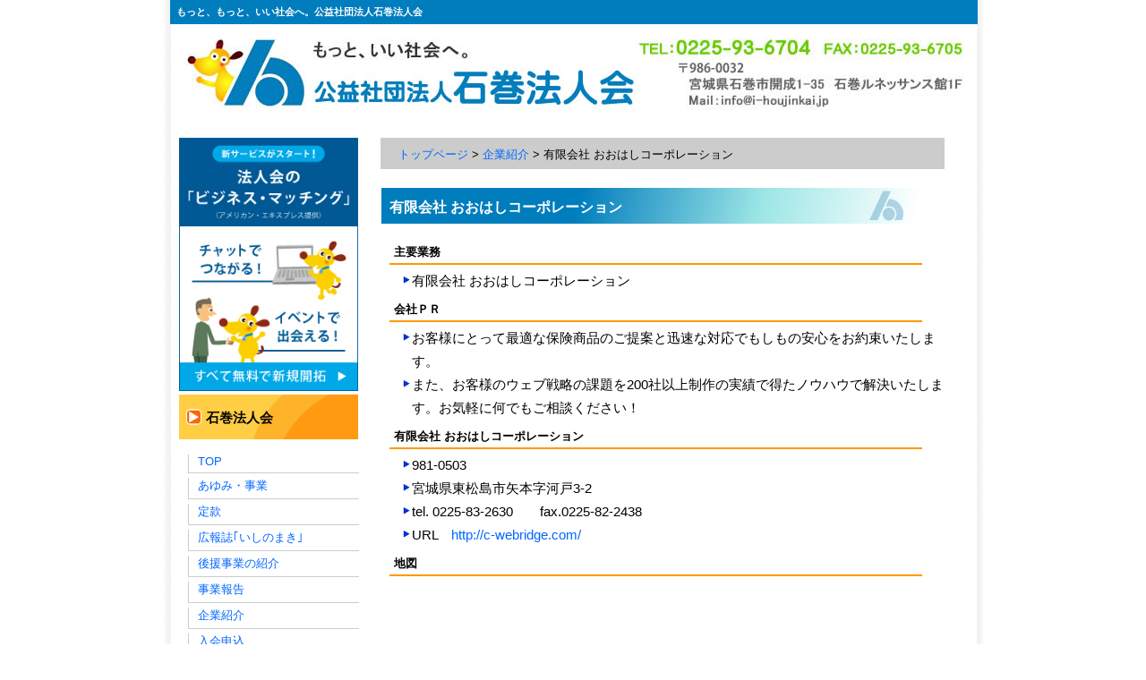

--- FILE ---
content_type: text/html; charset=UTF-8
request_url: https://www.i-houjinkai.jp/?p=2654
body_size: 6195
content:
<!DOCTYPE html>
<html dir="ltr" lang="ja">
<head>
<meta charset="UTF-8" />
<meta http-equiv="Content-Type" content="text/html; charset=utf-8" />
<meta name="verify-v1" content="0UF06QGFo5rrSmC93XhHDM5M6jvtQs0MsU5vVKQBvfc=" />
<title>有限会社 おおはしコーポレーション | 公益社団法人石巻法人会公益社団法人石巻法人会</title>
<link rel="profile" href="http://gmpg.org/xfn/11" />
<link rel="stylesheet" type="text/css" media="all" href="https://www.i-houjinkai.jp/wp-content/themes/base/style.css" />
<link rel="pingback" href="https://www.i-houjinkai.jp/xmlrpc.php" />

		<!-- All in One SEO 4.8.5 - aioseo.com -->
	<meta name="robots" content="max-image-preview:large" />
	<meta name="author" content="abe"/>
	<link rel="canonical" href="https://www.i-houjinkai.jp/?p=2654" />
	<meta name="generator" content="All in One SEO (AIOSEO) 4.8.5" />
		<script type="application/ld+json" class="aioseo-schema">
			{"@context":"https:\/\/schema.org","@graph":[{"@type":"Article","@id":"https:\/\/www.i-houjinkai.jp\/?p=2654#article","name":"\u6709\u9650\u4f1a\u793e \u304a\u304a\u306f\u3057\u30b3\u30fc\u30dd\u30ec\u30fc\u30b7\u30e7\u30f3 | \u516c\u76ca\u793e\u56e3\u6cd5\u4eba\u77f3\u5dfb\u6cd5\u4eba\u4f1a","headline":"\u6709\u9650\u4f1a\u793e \u304a\u304a\u306f\u3057\u30b3\u30fc\u30dd\u30ec\u30fc\u30b7\u30e7\u30f3","author":{"@id":"https:\/\/www.i-houjinkai.jp\/?author=2#author"},"publisher":{"@id":"https:\/\/www.i-houjinkai.jp\/#organization"},"datePublished":"2017-02-10T16:37:13+09:00","dateModified":"2019-12-09T15:49:04+09:00","inLanguage":"ja","mainEntityOfPage":{"@id":"https:\/\/www.i-houjinkai.jp\/?p=2654#webpage"},"isPartOf":{"@id":"https:\/\/www.i-houjinkai.jp\/?p=2654#webpage"},"articleSection":"\u30b5\u30fc\u30d3\u30b9\u696d, \u4f01\u696d\u7d39\u4ecb"},{"@type":"BreadcrumbList","@id":"https:\/\/www.i-houjinkai.jp\/?p=2654#breadcrumblist","itemListElement":[{"@type":"ListItem","@id":"https:\/\/www.i-houjinkai.jp#listItem","position":1,"name":"Home","item":"https:\/\/www.i-houjinkai.jp","nextItem":{"@type":"ListItem","@id":"https:\/\/www.i-houjinkai.jp\/?cat=7#listItem","name":"\u4f01\u696d\u7d39\u4ecb"}},{"@type":"ListItem","@id":"https:\/\/www.i-houjinkai.jp\/?cat=7#listItem","position":2,"name":"\u4f01\u696d\u7d39\u4ecb","item":"https:\/\/www.i-houjinkai.jp\/?cat=7","nextItem":{"@type":"ListItem","@id":"https:\/\/www.i-houjinkai.jp\/?cat=13#listItem","name":"\u30b5\u30fc\u30d3\u30b9\u696d"},"previousItem":{"@type":"ListItem","@id":"https:\/\/www.i-houjinkai.jp#listItem","name":"Home"}},{"@type":"ListItem","@id":"https:\/\/www.i-houjinkai.jp\/?cat=13#listItem","position":3,"name":"\u30b5\u30fc\u30d3\u30b9\u696d","item":"https:\/\/www.i-houjinkai.jp\/?cat=13","nextItem":{"@type":"ListItem","@id":"https:\/\/www.i-houjinkai.jp\/?p=2654#listItem","name":"\u6709\u9650\u4f1a\u793e \u304a\u304a\u306f\u3057\u30b3\u30fc\u30dd\u30ec\u30fc\u30b7\u30e7\u30f3"},"previousItem":{"@type":"ListItem","@id":"https:\/\/www.i-houjinkai.jp\/?cat=7#listItem","name":"\u4f01\u696d\u7d39\u4ecb"}},{"@type":"ListItem","@id":"https:\/\/www.i-houjinkai.jp\/?p=2654#listItem","position":4,"name":"\u6709\u9650\u4f1a\u793e \u304a\u304a\u306f\u3057\u30b3\u30fc\u30dd\u30ec\u30fc\u30b7\u30e7\u30f3","previousItem":{"@type":"ListItem","@id":"https:\/\/www.i-houjinkai.jp\/?cat=13#listItem","name":"\u30b5\u30fc\u30d3\u30b9\u696d"}}]},{"@type":"Organization","@id":"https:\/\/www.i-houjinkai.jp\/#organization","name":"\u516c\u76ca\u793e\u56e3\u6cd5\u4eba\u77f3\u5dfb\u6cd5\u4eba\u4f1a","description":"\u3082\u3063\u3068\u3001\u3082\u3063\u3068\u3001\u3044\u3044\u793e\u4f1a\u3078\u3002\u77f3\u5dfb\u6cd5\u4eba\u4f1a","url":"https:\/\/www.i-houjinkai.jp\/"},{"@type":"Person","@id":"https:\/\/www.i-houjinkai.jp\/?author=2#author","url":"https:\/\/www.i-houjinkai.jp\/?author=2","name":"abe","image":{"@type":"ImageObject","@id":"https:\/\/www.i-houjinkai.jp\/?p=2654#authorImage","url":"https:\/\/secure.gravatar.com\/avatar\/eefa7e6626a747fbd0ecf9a9f79900df624a3bf47341eaa592e3e24d022790e0?s=96&d=mm&r=g","width":96,"height":96,"caption":"abe"}},{"@type":"WebPage","@id":"https:\/\/www.i-houjinkai.jp\/?p=2654#webpage","url":"https:\/\/www.i-houjinkai.jp\/?p=2654","name":"\u6709\u9650\u4f1a\u793e \u304a\u304a\u306f\u3057\u30b3\u30fc\u30dd\u30ec\u30fc\u30b7\u30e7\u30f3 | \u516c\u76ca\u793e\u56e3\u6cd5\u4eba\u77f3\u5dfb\u6cd5\u4eba\u4f1a","inLanguage":"ja","isPartOf":{"@id":"https:\/\/www.i-houjinkai.jp\/#website"},"breadcrumb":{"@id":"https:\/\/www.i-houjinkai.jp\/?p=2654#breadcrumblist"},"author":{"@id":"https:\/\/www.i-houjinkai.jp\/?author=2#author"},"creator":{"@id":"https:\/\/www.i-houjinkai.jp\/?author=2#author"},"datePublished":"2017-02-10T16:37:13+09:00","dateModified":"2019-12-09T15:49:04+09:00"},{"@type":"WebSite","@id":"https:\/\/www.i-houjinkai.jp\/#website","url":"https:\/\/www.i-houjinkai.jp\/","name":"\u516c\u76ca\u793e\u56e3\u6cd5\u4eba\u77f3\u5dfb\u6cd5\u4eba\u4f1a","description":"\u3082\u3063\u3068\u3001\u3082\u3063\u3068\u3001\u3044\u3044\u793e\u4f1a\u3078\u3002\u77f3\u5dfb\u6cd5\u4eba\u4f1a","inLanguage":"ja","publisher":{"@id":"https:\/\/www.i-houjinkai.jp\/#organization"}}]}
		</script>
		<!-- All in One SEO -->

<link rel='dns-prefetch' href='//maps.googleapis.com' />
<link rel="alternate" type="application/rss+xml" title="公益社団法人石巻法人会 &raquo; フィード" href="https://www.i-houjinkai.jp/?feed=rss2" />
<link rel="alternate" type="application/rss+xml" title="公益社団法人石巻法人会 &raquo; コメントフィード" href="https://www.i-houjinkai.jp/?feed=comments-rss2" />
<link rel="alternate" type="application/rss+xml" title="公益社団法人石巻法人会 &raquo; 有限会社 おおはしコーポレーション のコメントのフィード" href="https://www.i-houjinkai.jp/?feed=rss2&#038;p=2654" />
<link rel="alternate" title="oEmbed (JSON)" type="application/json+oembed" href="https://www.i-houjinkai.jp/index.php?rest_route=%2Foembed%2F1.0%2Fembed&#038;url=https%3A%2F%2Fwww.i-houjinkai.jp%2F%3Fp%3D2654" />
<link rel="alternate" title="oEmbed (XML)" type="text/xml+oembed" href="https://www.i-houjinkai.jp/index.php?rest_route=%2Foembed%2F1.0%2Fembed&#038;url=https%3A%2F%2Fwww.i-houjinkai.jp%2F%3Fp%3D2654&#038;format=xml" />
<style id='wp-img-auto-sizes-contain-inline-css' type='text/css'>
img:is([sizes=auto i],[sizes^="auto," i]){contain-intrinsic-size:3000px 1500px}
/*# sourceURL=wp-img-auto-sizes-contain-inline-css */
</style>
<style id='wp-emoji-styles-inline-css' type='text/css'>

	img.wp-smiley, img.emoji {
		display: inline !important;
		border: none !important;
		box-shadow: none !important;
		height: 1em !important;
		width: 1em !important;
		margin: 0 0.07em !important;
		vertical-align: -0.1em !important;
		background: none !important;
		padding: 0 !important;
	}
/*# sourceURL=wp-emoji-styles-inline-css */
</style>
<style id='wp-block-library-inline-css' type='text/css'>
:root{--wp-block-synced-color:#7a00df;--wp-block-synced-color--rgb:122,0,223;--wp-bound-block-color:var(--wp-block-synced-color);--wp-editor-canvas-background:#ddd;--wp-admin-theme-color:#007cba;--wp-admin-theme-color--rgb:0,124,186;--wp-admin-theme-color-darker-10:#006ba1;--wp-admin-theme-color-darker-10--rgb:0,107,160.5;--wp-admin-theme-color-darker-20:#005a87;--wp-admin-theme-color-darker-20--rgb:0,90,135;--wp-admin-border-width-focus:2px}@media (min-resolution:192dpi){:root{--wp-admin-border-width-focus:1.5px}}.wp-element-button{cursor:pointer}:root .has-very-light-gray-background-color{background-color:#eee}:root .has-very-dark-gray-background-color{background-color:#313131}:root .has-very-light-gray-color{color:#eee}:root .has-very-dark-gray-color{color:#313131}:root .has-vivid-green-cyan-to-vivid-cyan-blue-gradient-background{background:linear-gradient(135deg,#00d084,#0693e3)}:root .has-purple-crush-gradient-background{background:linear-gradient(135deg,#34e2e4,#4721fb 50%,#ab1dfe)}:root .has-hazy-dawn-gradient-background{background:linear-gradient(135deg,#faaca8,#dad0ec)}:root .has-subdued-olive-gradient-background{background:linear-gradient(135deg,#fafae1,#67a671)}:root .has-atomic-cream-gradient-background{background:linear-gradient(135deg,#fdd79a,#004a59)}:root .has-nightshade-gradient-background{background:linear-gradient(135deg,#330968,#31cdcf)}:root .has-midnight-gradient-background{background:linear-gradient(135deg,#020381,#2874fc)}:root{--wp--preset--font-size--normal:16px;--wp--preset--font-size--huge:42px}.has-regular-font-size{font-size:1em}.has-larger-font-size{font-size:2.625em}.has-normal-font-size{font-size:var(--wp--preset--font-size--normal)}.has-huge-font-size{font-size:var(--wp--preset--font-size--huge)}.has-text-align-center{text-align:center}.has-text-align-left{text-align:left}.has-text-align-right{text-align:right}.has-fit-text{white-space:nowrap!important}#end-resizable-editor-section{display:none}.aligncenter{clear:both}.items-justified-left{justify-content:flex-start}.items-justified-center{justify-content:center}.items-justified-right{justify-content:flex-end}.items-justified-space-between{justify-content:space-between}.screen-reader-text{border:0;clip-path:inset(50%);height:1px;margin:-1px;overflow:hidden;padding:0;position:absolute;width:1px;word-wrap:normal!important}.screen-reader-text:focus{background-color:#ddd;clip-path:none;color:#444;display:block;font-size:1em;height:auto;left:5px;line-height:normal;padding:15px 23px 14px;text-decoration:none;top:5px;width:auto;z-index:100000}html :where(.has-border-color){border-style:solid}html :where([style*=border-top-color]){border-top-style:solid}html :where([style*=border-right-color]){border-right-style:solid}html :where([style*=border-bottom-color]){border-bottom-style:solid}html :where([style*=border-left-color]){border-left-style:solid}html :where([style*=border-width]){border-style:solid}html :where([style*=border-top-width]){border-top-style:solid}html :where([style*=border-right-width]){border-right-style:solid}html :where([style*=border-bottom-width]){border-bottom-style:solid}html :where([style*=border-left-width]){border-left-style:solid}html :where(img[class*=wp-image-]){height:auto;max-width:100%}:where(figure){margin:0 0 1em}html :where(.is-position-sticky){--wp-admin--admin-bar--position-offset:var(--wp-admin--admin-bar--height,0px)}@media screen and (max-width:600px){html :where(.is-position-sticky){--wp-admin--admin-bar--position-offset:0px}}

/*# sourceURL=wp-block-library-inline-css */
</style>
<style id='classic-theme-styles-inline-css' type='text/css'>
/*! This file is auto-generated */
.wp-block-button__link{color:#fff;background-color:#32373c;border-radius:9999px;box-shadow:none;text-decoration:none;padding:calc(.667em + 2px) calc(1.333em + 2px);font-size:1.125em}.wp-block-file__button{background:#32373c;color:#fff;text-decoration:none}
/*# sourceURL=/wp-includes/css/classic-themes.min.css */
</style>
<link rel='stylesheet' id='browser-shots-frontend-css-css' href='https://www.i-houjinkai.jp/wp-content/plugins/browser-shots/dist/blocks.style.build.css?ver=1.7.4' type='text/css' media='all' />
<link rel='stylesheet' id='contact-form-7-css' href='https://www.i-houjinkai.jp/wp-content/plugins/contact-form-7/includes/css/styles.css?ver=6.1' type='text/css' media='all' />
<link rel='stylesheet' id='responsive-lightbox-swipebox-css' href='https://www.i-houjinkai.jp/wp-content/plugins/responsive-lightbox/assets/swipebox/swipebox.min.css?ver=1.5.2' type='text/css' media='all' />
<script type="text/javascript" src="http://maps.googleapis.com/maps/api/js?sensor=false&amp;ver=6.9" id="googlemapapi-js"></script>
<script type="text/javascript" src="https://www.i-houjinkai.jp/wp-includes/js/jquery/jquery.min.js?ver=3.7.1" id="jquery-core-js"></script>
<script type="text/javascript" src="https://www.i-houjinkai.jp/wp-includes/js/jquery/jquery-migrate.min.js?ver=3.4.1" id="jquery-migrate-js"></script>
<script type="text/javascript" src="https://www.i-houjinkai.jp/wp-content/plugins/responsive-lightbox/assets/swipebox/jquery.swipebox.min.js?ver=1.5.2" id="responsive-lightbox-swipebox-js"></script>
<script type="text/javascript" src="https://www.i-houjinkai.jp/wp-includes/js/underscore.min.js?ver=1.13.7" id="underscore-js"></script>
<script type="text/javascript" src="https://www.i-houjinkai.jp/wp-content/plugins/responsive-lightbox/assets/infinitescroll/infinite-scroll.pkgd.min.js?ver=4.0.1" id="responsive-lightbox-infinite-scroll-js"></script>
<script type="text/javascript" id="responsive-lightbox-js-before">
/* <![CDATA[ */
var rlArgs = {"script":"swipebox","selector":"lightbox","customEvents":"","activeGalleries":true,"animation":true,"hideCloseButtonOnMobile":false,"removeBarsOnMobile":false,"hideBars":true,"hideBarsDelay":5000,"videoMaxWidth":1080,"useSVG":true,"loopAtEnd":false,"woocommerce_gallery":false,"ajaxurl":"https:\/\/www.i-houjinkai.jp\/wp-admin\/admin-ajax.php","nonce":"7c62a56768","preview":false,"postId":2654,"scriptExtension":false};

//# sourceURL=responsive-lightbox-js-before
/* ]]> */
</script>
<script type="text/javascript" src="https://www.i-houjinkai.jp/wp-content/plugins/responsive-lightbox/js/front.js?ver=2.5.2" id="responsive-lightbox-js"></script>
<link rel="https://api.w.org/" href="https://www.i-houjinkai.jp/index.php?rest_route=/" /><link rel="alternate" title="JSON" type="application/json" href="https://www.i-houjinkai.jp/index.php?rest_route=/wp/v2/posts/2654" /><link rel="EditURI" type="application/rsd+xml" title="RSD" href="https://www.i-houjinkai.jp/xmlrpc.php?rsd" />
<meta name="generator" content="WordPress 6.9" />
<link rel='shortlink' href='https://www.i-houjinkai.jp/?p=2654' />
	<link rel="stylesheet" href="http://code.jquery.com/mobile/1.4.3/jquery.mobile-1.4.3.min.css" />
	<script src="http://code.jquery.com/jquery-1.11.1.min.js"></script>
	<script src="http://code.jquery.com/mobile/1.4.3/jquery.mobile-1.4.3.min.js"></script></head>

<body>
<div id="bg">
<div id="container">
	<div id="header">
    	<h1 id="top">もっと、もっと、いい社会へ。公益社団法人石巻法人会</h1>
    	<h2>もっと、いい社会へ。公益社団法人石巻法人会　TEL：0225-93-6704</h2>
    </div><!-- / #head -->
		<div id="container">
			<div id="content" role="main">

			

    <div class="p_list">
	<a href="/">トップページ</a> &gt; 
	<a href="/?page_id=110">企業紹介</a> &gt; 
	有限会社 おおはしコーポレーション    </div>

    <div id="post-2654" class="post-2654 post type-post status-publish format-standard hentry category-13 category-7">
	<h3 class="entry-title">有限会社 おおはしコーポレーション</h3>
	<div class="entry-content">
		<h4>主要業務</h4>
<ul>
<li>有限会社 おおはしコーポレーション</li>
</ul>
<h4>会社ＰＲ</h4>
<ul>
<li>お客様にとって最適な保険商品のご提案と迅速な対応でもしもの安心をお約束いたします。</li>
<li>また、お客様のウェブ戦略の課題を200社以上制作の実績で得たノウハウで解決いたします。お気軽に何でもご相談ください！</li>
</ul>
<h4>有限会社 おおはしコーポレーション</h4>
<ul>
<li>981-0503</li>
<li>宮城県東松島市矢本字河戸3-2</li>
<li>tel. 0225-83-2630　　fax.0225-82-2438</li>
<li>URL　<a href="http://c-webridge.com/">http://c-webridge.com/</a></li>
</ul>
			</div><!-- .entry-content -->

		    <h4>地図</h4>
	    <blockquote>
		<iframe style="margin-left: 22px;" width="580" height="400" frameborder="0" scrolling="no" marginheight="0" marginwidth="0" src="http://maps.google.co.jp/maps?q=宮城県東松島市矢本字河戸3-2&hl=ja&ie=UTF8&amp;z=14&amp;output=embed">
		</iframe>
	    </blockquote>
			    <h4>企業ホームページの紹介</h4>
	    <blockquote>
		<div style="margin-left: 20px;">
		<a href="http://c-webridge.com/">
<!--
			<img src="https://s0.wordpress.com/mshots/v1/http%3A%2F%2Fc-webridge.com/?w=580&amp;h=450">
-->
			<img src="https://s.wordpress.com/mshots/v1/https%3A%2F%2Fc-webridge.com/?w=580&amp;h=450">
			</a></div>
	    </blockquote>
	
    </div><!-- #post-## -->


			</div><!-- #content -->
		</div><!-- #container -->


    <div id="sidebar">
		<a href="https://houjinkai-reg.abmp.jp/?utm_source=partner&utm_medium=houjinkai&utm_campaign=ishinomakiweb" target="_blank" class="wind_blank"><img src="/wp-content/uploads/2025/10/businessmatching_250611.jpg" alt="ビジネスマッチング" width="200"></a>
    	<p>石巻法人会</p>
        <ul>
        	<li><a href="/">TOP</a></li>
        	<li><a href="/?page_id=16">あゆみ・事業</a></li>
        	<li><a href="/?page_id=362">定款</a></li>
        	<li><a href="/?page_id=19">広報誌｢いしのまき｣</a></li>        
        	<li><a href="/?page_id=64">後援事業の紹介</a></li>
        	<li><a href="/?page_id=595">事業報告</a></li>
        	<li><a href="/?page_id=110">企業紹介</a></li>   
        	<li><a href="/?page_id=586">入会申込</a></li>   
        	<li><a href="/?page_id=62">リンク</a></li>
        	<li><a target="_blank" href="http://www.pref.miyagi.jp/site/ej-earthquake/ayumi.html">復興のあゆみ(宮城県)</a></li>
        </ul>
    	<p>情報公開資料</p>
        <ul>
        	<li><a href="/?page_id=26">情報公開規程</a></li>
        	<li><a href="/?page_id=9">個人情報基本方針</a></li>        
        	<li><a href="/?page_id=11">個人情報取扱要領</a></li>
        	<li><a href="/?page_id=392">事業計画・事業報告</a></li>
        </ul>

    	<p>公式フェイスブック</p>

<div id="fb-root"></div>
<script>(function(d, s, id) {
  var js, fjs = d.getElementsByTagName(s)[0];
  if (d.getElementById(id)) return;
  js = d.createElement(s); js.id = id;
  js.src = "//connect.facebook.net/ja_JP/sdk.js#xfbml=1&version=v2.10";
  fjs.parentNode.insertBefore(js, fjs);
}(document, 'script', 'facebook-jssdk'));</script>
<div class="fb-page" data-href="https://www.facebook.com/ihoujinkai/" data-tabs="timeline" data-width="200" data-height="400" data-small-header="true" data-adapt-container-width="false" data-hide-cover="true" data-show-facepile="false"><blockquote cite="https://www.facebook.com/ihoujinkai/" class="fb-xfbml-parse-ignore"><a href="https://www.facebook.com/ihoujinkai/">公益社団法人石巻法人会</a></blockquote></div>
　<br />
    	<p>そのた</p>
        <a href="https://food-loss.brain-server2.net/" target="_blank" class="wind_blank"><img src="/wp-content/uploads/2024/02/Banner_yoko.jpg" alt="『食品ロス』削減" width="200"></a>
		<a href="https://fukurikousei-houjinkai.jp/" target="_blank" class="wind_blank"><img src="/wp-content/uploads/2021/04/banner_50th-01.png" alt="福利厚生制度５０周年記念ページ" width="200"></a>
		<a href="http://kenja.jp/company/mov.php?tarC=businesslab1&amp;tar=159" target="_blank" class="wind_blank"><img src="http://www.zenkokuhojinkai.or.jp/wp-content/uploads/2014/10/LAB1.jpg" alt="賢者の選択" width="200"></a>
		<a href="http://www.zenkokuhojinkai.or.jp/activity/relay-news.html" target="_blank"><img src="http://www.zenkokuhojinkai.or.jp/wp-content/uploads/2012/07/200-50_bnr_02.jpg" alt="法人会リレーニュース" border="0" width="200"></a>

<br />

       	<a href="/wp-content/uploads/2019/12/マイナンバー従業員周知チラシ_A4石巻.pdf"><img src="/wp-content/uploads/2019/12/マイナンバーチラシ.jpg" alt="マイナンバー従業員周知チラシ" width="200" border="0" Target="_blank" /></a>
    </div><!-- / #sidebar -->    <div id="foot">
    	<div class="menu">
        	<ul>
            	<li class="first"><a href="/">ＴＯＰ</a></li>
            	<li><a href="/?page_id=26">情報公開資料</a></li>
            	<li><a href="/?page_id=9">個人情報基本方針</a></li>
            	<li><a href="/?page_id=11">個人情報取扱要領</a></li>
            	<li><a href="/?page_id=62">リンク</a></li>
            </ul>
        </div>
        
        <address>Copyright(C)1946, 公益社団法人 石巻法人会. All Rights Reserved.</address><center>Produced by <a href="http://www.lampworks.jp">lampWorks Inc.</a></center>
    </div><!-- / #foot -->

</div><!-- / #container -->
</div><!-- / #bg -->

</body>
</html>

--- FILE ---
content_type: text/css
request_url: https://www.i-houjinkai.jp/wp-content/themes/base/style.css
body_size: 1981
content:
@charset "utf-8";
/*
Theme Name: 石巻法人会
Theme URI: http://
Description: 石巻法人会専用デザイン。
Author: lampworks
Version: 1.0
License: GNU General Public License
License URI: license.txt
Tags: 
*/

@charset "utf-8";
/* CSS Document */

* {
	margin: 0;
	padding: 0;
}
 
body {
	font-family: Verdana, sans-serif;
	background-color: #FFFFFF;
	height: 100%;
}

#bg{
	width: 941px;
	background-image: url(images/bg_wallpaper.jpg);
	background-repeat: repeat-y;
	margin: 0 auto 0;
}

#container{
	width: 900px;
}

#header{
	margin-left: 20px;
}

h1{
	margin: 0;
	font-size: 8pt;
	height: 20px;
	background-color: #007DBD;
	width: 895px;
	padding: 7px 0 0 7px;
	color: #FFF;
}

h2{
	margin: 0 0 0 8px;
	background-image: url(images/logo_houjin.jpg);
	width: 879px;
	height: 112px;
	text-indent:100%;
	white-space:nowrap;
	overflow:hidden;
}


h3{
	background-image: url(images/bg_title.jpg);
	background-repeat: no-repeat;
	width: 619px;
	height: 41px;
	padding: 13px 0 0 10px;
	font-size: 12pt;
	color: #FFF;
	margin: 7px 0 0 0;
}

h4{
	border-bottom: 2px solid #F90;
	font-size: 10pt;
	padding: 3px 0 3px 5px;
	width: 590px;
	margin: 7px 0 5px 10px;
}


#content{
	width: 640px;
	float: right;
	margin: 15px 5px 0 0;
}


#content p{
	font-size: 11pt;
	margin: 0;
	padding: 0 10px 10px 10px;
}

#content ul{
	margin: 0 0 0 20px;
}

#content li{
	font-size: 11pt;
	line-height: 180%;
	list-style-type: none;
	background-image: url(images/list-img.gif);
	background-repeat: no-repeat;
	background-position: 0 2px;
	padding-left: 15px;
}

#content .g_yotei table{
		width: 630px;
		font-size: 10pt;
		border-collapse: collapse;
}

#content .g_yotei table th{
	padding: 3px;
	background-color: #FFFF99;
	border: 1px solid #CCC;
}

#content .g_yotei table td{
	padding: 3px;
	background-color: #FFF;
	border: 1px solid #CCC;
}


#content .s_ta table{
		/*
		width: 630px;
		*/
		font-size: 10pt;
		border-collapse: collapse;
}

#content .s_ta table th{
	padding: 3px;
	background-color: #FFFF99;
	border: 1px solid #CCC;
}

#content .s_ta table td{
	padding: 3px;
	background-color: #FFF;
	border: 1px solid #CCC;
	text-align: left;
}




#content a:link{
	color: #0066FF;
	text-decoration: none;
}
#content a:visited{
	color: #0066FF;
	text-decoration: none;
}
#content a:hover{
	color: #FF9933;
	text-decoration: none;
}

.p_list {
	font-size: 80%;
	padding: 10px 0 0 20px;
	width: 610px;
	height: 25px;
	margin: 0 0 20px 0;
	font-size: 10pt;
	background-color: #CCC;
}

.p_list a:link {
	color: #6699FF;
	text-decoration: none;
}

.p_list a:visited {
	color: #6699FF;
	text-decoration: none;
}

.p_list a:hover {
	color: #FF9933;
	text-decoration: underline;
}

.u_top{
	text-align: right;
	padding: 0 10px 0 0;
	font-size: 10pt;
	margin: 10px 0 5px 0;
	font-weight: bold;
}

.page_next{
	text-align: right;
	padding: 0 10px 0 0;
	font-size: 10pt;
}

#pan{
	width: 610px;
	height: 25px;
	padding: 10px 0 0 20px;
	margin: 0 0 20px 0;
	font-size: 10pt;
	background-color: #CCC;
}

dl.info dt {
  clear: left;
  float: left;
  margin: 0 0 0.8em;
  width: 7.5em;
  border-left: solid 8px #CCC;
  padding-left: 5px;
  color: #000;
  font-size: 10pt;
}

dl.info dd {
  margin-bottom: 0.8em;
  margin-left: 7.5em;
  font-size: 10pt;
}



#sidebar{
	width: 200px;
	float: left;
	margin: 15px 0 0 30px;
}

#sidebar p{
	background-image: url(images/bg_button.jpg);
	background-repeat: no-repeat;
	width: 200px;
	height: 50px;
	font-size: 11pt;
	font-weight: bold;
	padding: 17px 0 0 30px;
	margin: 0;
}

#sidebar ul{
	margin: 0 0 0 10px;
	padding: 0;
}

#sidebar li{
	padding: 0 0 5px 10px;
	margin: 0 0 5px 0;
	font-size: 11pt;
	width: 180px;
	border-left: 1px solid #CCC;
	border-bottom: 1px solid #CCC;
	list-style-type: none;
	font-size: 10pt;
}

#sidebar .e-tax{
		width: 180px;
		text-align: left;
		font-size: 11px;
		margin: 0 10px 0 10px;
}

#sidebar a:link{
	color: #0066FF;
	text-decoration: none;
}
#sidebar a:visited{
	color: #0066FF;
	text-decoration: none;
}
#sidebar a:hover{
	color: #FF9933;
	text-decoration: none;
}

#sidebar li a{
	display: block;
	
}


.e_tax p.area{
	width: 175px;

}

/*
#sidebar dl{
	margin: 0;
	padding: 0;
}

#sidebar dt{
	background-image: url(images/bg_button.jpg);
	background-repeat: no-repeat;
	width: 200px;
	height: 50px;
	font-size: 11pt;
	font-weight: bold;
	padding: 18px 0 0 30px;
	margin: 0;
}

#sidebar dd{
	padding: 0 0 0 10px;
	margin: 0;
	font-size: 11pt;
}
*/

#foot{
	clear: both;
	margin: 38px 0 0 22px;
	padding: 0 0 0 50px;
	width: 850px;
	height: 151px;
	background-image: url(images/footer_img.jpg);
	background-repeat: no-repeat;
	border-top: 1px solid #CCC;
}



.menu{
	font-size: 10pt;
	width: 680px;
	margin-left: auto;
	margin-right: auto;
}

.menu ul{
	margin: 0;
	padding: 0;
}

.menu li{
	list-style-type: none;
	float: left;
}

.menu li a{
	display: block;
	width: 120px;
	line-height: 25px;
	border-right: solid 1px #CCC;
	text-align: center;
	text-decoration: none;
}

.menu li.first a{
	border-left: solid 1px #CCC;
}

.menu li a:hover{
	background-color: #bbfdb5;
}

address{
	font-style: normal;
	font-size: 10pt;
	padding: 126px 0 10px 10px;
	vertical-align: 150%;
	text-align: center;
	color: #FFF;

}

/**
 * 5.4 Galleries
 * ----------------------------------------------------------------------------
 */

.gallery {
	margin-bottom: 20px;
	margin-left: -4px;
}

.gallery-item {
	float: left;
	margin: 0 4px 4px 0;
	overflow: hidden;
	position: relative;
}

.gallery-columns-1.gallery-size-medium,
.gallery-columns-1.gallery-size-thumbnail,
.gallery-columns-2.gallery-size-thumbnail,
.gallery-columns-3.gallery-size-thumbnail {
	display: table;
	margin: 0 auto 20px;
}

.gallery-columns-1 .gallery-item,
.gallery-columns-2 .gallery-item,
.gallery-columns-3 .gallery-item {
	text-align: center;
}

.gallery-columns-4 .gallery-item {
	max-width: 23%;
	max-width: -webkit-calc(25% - 4px);
	max-width:         calc(25% - 4px);
}

.gallery-columns-5 .gallery-item {
	max-width: 19%;
	max-width: -webkit-calc(20% - 4px);
	max-width:         calc(20% - 4px);
}

.gallery-columns-6 .gallery-item {
	max-width: 15%;
	max-width: -webkit-calc(16.7% - 4px);
	max-width:         calc(16.7% - 4px);
}

.gallery-columns-7 .gallery-item {
	max-width: 13%;
	max-width: -webkit-calc(14.28% - 4px);
	max-width:         calc(14.28% - 4px);
}

.gallery-columns-8 .gallery-item {
	max-width: 11%;
	max-width: -webkit-calc(12.5% - 4px);
	max-width:         calc(12.5% - 4px);
}

.gallery-columns-9 .gallery-item {
	max-width: 9%;
	max-width: -webkit-calc(11.1% - 4px);
	max-width:         calc(11.1% - 4px);
}

.gallery-columns-1 .gallery-item:nth-of-type(1n),
.gallery-columns-2 .gallery-item:nth-of-type(2n),
.gallery-columns-3 .gallery-item:nth-of-type(3n),
.gallery-columns-4 .gallery-item:nth-of-type(4n),
.gallery-columns-5 .gallery-item:nth-of-type(5n),
.gallery-columns-6 .gallery-item:nth-of-type(6n),
.gallery-columns-7 .gallery-item:nth-of-type(7n),
.gallery-columns-8 .gallery-item:nth-of-type(8n),
.gallery-columns-9 .gallery-item:nth-of-type(9n) {
	margin-right: 0;
}

.gallery-columns-1.gallery-size-medium figure.gallery-item:nth-of-type(1n+1),
.gallery-columns-1.gallery-size-thumbnail figure.gallery-item:nth-of-type(1n+1),
.gallery-columns-2.gallery-size-thumbnail figure.gallery-item:nth-of-type(2n+1),
.gallery-columns-3.gallery-size-thumbnail figure.gallery-item:nth-of-type(3n+1) {
	clear: left;
}

.gallery-caption {
	background-color: rgba(0, 0, 0, 0.7);
	box-sizing: border-box;
	color: #fff;
	font-size: 14px;
	line-height: 1.3;
	margin: 0;
	max-height: 50%;
	opacity: 0;
	padding: 2px 8px;
	position: absolute;
	bottom: 0;
	left: 0;
	text-align: left;
	-webkit-transition: opacity 400ms ease;
	transition:         opacity 400ms ease;
	width: 100%;
}

.gallery-caption:before {
	box-shadow: 0 -10px 15px #000 inset;
	content: "";
	height: 100%;
	min-height: 49px;
	position: absolute;
	left: 0;
	top: 0;
	width: 100%;
}

.gallery-item:hover .gallery-caption {
	opacity: 1;
}

.gallery-columns-7 .gallery-caption,
.gallery-columns-8 .gallery-caption,
.gallery-columns-9 .gallery-caption {
	display: none;
}
